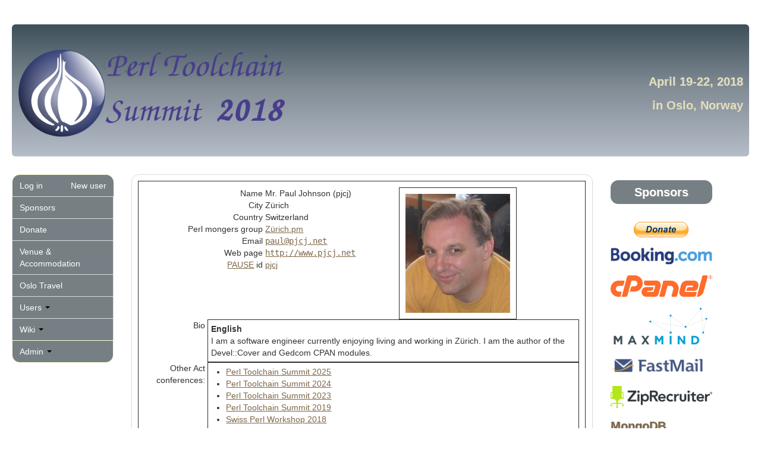

--- FILE ---
content_type: text/html; charset=UTF-8
request_url: http://perltoolchainsummit.org/pts2018/user/262
body_size: 3513
content:
<!DOCTYPE html PUBLIC "-//W3C//DTD XHTML 1.0 Strict//EN"
        "http://www.w3.org/TR/xhtml1/DTD/xhtml1-strict.dtd">
<html xmlns="http://www.w3.org/1999/xhtml" lang="en" xml:lang="en">

  <head>
    <!-- Document Metadata -->
    <meta http-equiv="Content-Language" content="en" />
    <meta http-equiv="Content-type" content="text/html;charset=UTF-8">
    <meta name="viewport" content="width=device-width, initial-scale=1.0">
    <!-- OpenId -->  <link rel="openid.server" href="http://perltoolchainsummit.org/pts2018/openid" />  <!-- Atom news feed -->
    <link rel="alternate" type="application/atom+xml" title="Perl Toolchain Summit 2018"
          href="http://perltoolchainsummit.org/pts2018/atom/en.xml" /><title>User information</title>
    <!-- CSS Stylesheets -->
    <!-- <link rel="stylesheet" type="text/css" href="/pts2018/css/style.css" /> -->
    <link rel="stylesheet" type="text/css" href="/css/act-base.css" />
    <link rel="stylesheet" type="text/css" href="/css/schedule.css" />
    <link rel="stylesheet" type="text/css" href="/pts2018/css/bootstrap.min.css" media="screen, projection" />
    <link rel="stylesheet" type="text/css" href="/pts2018/css/bootstrap-responsive.min.css" media="screen" />
    <link rel="stylesheet" type="text/css" href="/pts2018/css/qa2014.css" />

    <!-- JavaScript sugar -->
    <script src="/pts2018/js/jquery-1.9.0.min.js"></script>
    <script src="/pts2018/js/bootstrap.min.js"></script>
    <script>
        $('.dropdown-toggle').dropdown();
    </script>
    <script src="/js/act.js"></script>

    <!-- Favorite icon -->
    <link rel="shortcut icon" type="image/png" href="/favicon.png" />

    <!-- Pour Facebook -->
    <meta property="og:image" content="http://perltoolchainsummit.org/pts2018/pix/logo_mongueurs.png" />
    <link rel="image_src" content="http://perltoolchainsummit.org/pts2018/pix/logo_mongueurs.png" />

  </head>

  <body id="Body">
    <div class="container-fluid">
      <div class="hero-unit">
        <a href="/pts2018/" style="text-decoration:none;">
          <div class="visible-phone">
            <div class="header-titre">
              <h1>
                <img style="max-height:150px;" src="/pts2018/pix/onion.png" alt="Logo ognion"/><br />
                    Perl Toolchain Summit 2018
              </h1>
              <p> April 19-22, 2018 in Oslo</p>
            </div>
          </div>

          <div class="visible-tablet">
            <div class="header-titre">
              <table width="100%">
                <tbody>
                  <tr>
                    <td>
                      <img style="max-height:150px;" src="/pts2018/pix/onion.png" alt="Logo ognion"/><br />
                    </td>
                    <td>
                      &nbsp;
                    </td>
                    <td align="right" style='padding:10px'>
                      <h1> Perl Toolchain Summit 2018
                      <h2> April 19-22, 2018<br />in Oslo, Norway</h2>
                    </td>
                  </tr>
                </tbody>
              </table>
            </div>
          </div>

          <div class="row-fluid visible-desktop">
            <div class="header-titre">
              <table width="100%">
                <tbody>
                  <tr>
                    <td>
                      <img style="max-height:150px;" src="/pts2018/pix/pts-logo-head.png" alt="Logo PTS"/>
                    </td>
                    <td>
                      &nbsp;
                    </td>
                    <td align="right" style='padding:10px'>
                      <h2> April 19-22, 2018<br />in Oslo, Norway</h2>
                    </td>
                  </tr>
                </tbody>
              </table>
            </div>
          </div>
        </a>
      </div>

      <div class="row-fluid hidden-desktop">
        <div class="span2"> <!-- vim:ft=html:
--> <ul class="nav nav-tabs nav-stacked" role="menu" aria-labelledby="dLabel"> <li> <a class="pull-right" style="border:none;margin-top: 1px;" href="/pts2018/register">New user</a> <a href="/pts2018/main">Log in</a> </li> <li> <a href="/pts2018/sponsors.html"> Sponsors </a> </li> <li> <a href="/pts2018/donate.html"> Donate </a> </li> <li> <a href="/pts2018/accommodation.html"> Venue &amp; Accommodation </a> </li> <li> <a href="/pts2018/wiki?node=Getting%20Around"> Oslo Travel </a> </li> <li> </li> <li> </li> <li class="dropdown"> <a class="dropdown-toggle" data-toggle="dropdown" href="#">Users <b class="caret"></b></a> <ul class="dropdown-menu" role="menu" aria-labelledby="dLabel"> <li> <a href="/pts2018/search"> Search </a> </li> <li> <a href="/pts2018/stats"> Statistics </a> </li> </ul> </li> <li class="dropdown"> <a class="dropdown-toggle" data-toggle="dropdown" href="#"> Wiki <b class="caret"></b></a> <ul class="dropdown-menu" role="menu" aria-labelledby="dLabel"> <li> <a href="/pts2018/wiki"> Main page </a> </li> <li> <a href="/pts2018/wiki?node=Attendees"> Attendees </a> </li> <li> <a href="/pts2018/wiki?node=Projects"> Projects </a> </li> <li> <a href="/pts2018/wiki?node=Oslo"> About Oslo </a> </li> <li> <a href="/pts2018/wiki?node=Food"> Food </a> </li> <li> <a href="/pts2018/wiki?node=Results"> Results </a> </li> <li> <a href="/pts2018/wiki?node=Blogs"> Blogs </a> </li> <li> <a href="/pts2018/wiki?node=Photos"> Photos </a> </li> </ul> </li> <li class="dropdown"> <!-- vim:ft=html: --> <a class="dropdown-toggle" data-toggle="dropdown" href="#"> Admin <b class="caret"></b></a> <ul class="dropdown-menu" role="menu" aria-labelledby="dLabel"> </ul> </li> </ul>  </div>
        <div class="span10 thumbnail">  <div align="center">


<table border="1" cellpadding="10" cellspacing="0"><tr><td>

<table border="0" cellpadding="0" cellspacing="0"><tr><td valign="top" align="center">

<table border="0" cellpadding="0" cellspacing="10">  <tr>
   <td align="right">Name</td>
   <td>&nbsp;</td>
   <td align="left"> Mr. Paul Johnson (&lrm;pjcj&lrm;)  </td>
</tr> <tr>
   <td align="right">City</td>
   <td>&nbsp;</td>
   <td align="left">Zürich</td>
</tr>  <tr>
   <td align="right">Country</td>
   <td>&nbsp;</td>
   <td align="left"> Switzerland </td> </tr><tr>
   <td align="right">Perl mongers group</td>
   <td>&nbsp;</td>
   <td align="left"> <a href="http://london.pm.org/">Zürich.pm</a>  </td>   </tr><tr>
      <td align="right">Email</td>
      <td>&nbsp;</td>
      <td align="left">
         <tt><a href="mailto:paul@pjcj.net">paul@pjcj.net</a></tt>
      </td>  </tr><tr>
      <td align="right">Web page</td>
      <td>&nbsp;</td>
      <td align="left">
         <tt><a href="http://www.pjcj.net">http://www.pjcj.net</a></tt>
      </td>  </tr><tr>
      <td align="right">
         <a href="https://pause.perl.org/">PAUSE</a> id
      </td>
      <td>&nbsp;</td>
      <td align="left">
         <a href="https://metacpan.org/author/pjcj/" >pjcj</a>
      </td>  </tr>

</table>

</td>
<td valign="top" align="left">

   <table border="1" cellpadding="10" cellspacing="0"><tr><td> <img src="/photos/8afee042160f86be9fe93e981e40dbed.jpg" border="0" alt="Photo"> </td></tr></table>


</td>
</tr>
<tr>
<td colspan="2" align="left">

<table border="0" cellpadding="0" cellspacing="10">  <tr>
      <td align="right" valign="top">Bio</td>
      <td>&nbsp;</td>
      <td align="left">  <table border="1" cellpadding="5" cellspacing="0" width="100%"><tr><td>
            <b>English</b><br /> I am a software engineer currently enjoying living and working in Zürich. I am the author of the Devel::Cover and Gedcom CPAN modules. </td></tr></table>  </td>
   </tr>    <tr>
 <td align="right" valign="top">Other Act conferences:</td>
 <td>&nbsp;</td>
<td align="left">
<table border="1" cellpadding="5" cellspacing="0" width="100%"><tr><td>
<ul> <li><a href="https://perltoolchainsummit.org/pts2025/user/262">Perl Toolchain Summit 2025</a><li><a href="https://perltoolchainsummit.org/pts2024/user/262">Perl Toolchain Summit 2024</a><li><a href="https://perltoolchainsummit.org/pts2023/user/262">Perl Toolchain Summit 2023</a><li><a href="https://perltoolchainsummit.org/pts2019/user/262">Perl Toolchain Summit 2019</a><li><a href="http://act.perl-workshop.ch/spw2018/user/262">Swiss Perl Workshop 2018</a><li><a href="http://act.yapc.eu/lpw2017/user/262">London Perl Workshop 2017</a><li><a href="http://act.perl-workshop.ch/spw2017/user/262">Swiss Perl Workshop 2017</a><li><a href="http://perltoolchainsummit.org/qa2017/user/262">Perl Toolchain Summit 2017</a><li><a href="http://act.yapc.eu/alpineperl2016user/262">Alpine Perl Workshop 2016</a><li><a href="http://perltoolchainsummit.org/qa2016/user/262">Perl QA Hackathon 2016</a><li><a href="http://act.perl-workshop.ch/spw2015/user/262">Swiss Perl Workshop 2015</a><li><a href="http://perltoolchainsummit.org/qa2015/user/262">Perl QA Hackathon 2015</a><li><a href="http://act.yapc.eu/lpw2014/user/262">London Perl Workshop</a><li><a href="http://act.useperl.at/apw2014/user/262">Austrian Perl Workshop 2014</a><li><a href="http://act.perl-workshop.ch/spw2014/user/262">Swiss Perl Workshop 2014</a><li><a href="http://perltoolchainsummit.org/qa2014/user/262">Perl QA Hackathon 2014</a><li><a href="http://act.yapc.eu/lpw2013/user/262">London Perl Workshop</a><li><a href="http://perltoolchainsummit.org/qa2013/user/262">Perl QA Hackathon 2013</a><li><a href="http://perl-workshop.ch/spw2013/user/262">Swiss Perl Workshop 2013</a><li><a href="http://act.yapc.eu/ye2012/user/262">YAPC::Europe 2012</a><li><a href="http://perltoolchainsummit.org/qa2012/user/262">Perl QA Hackathon 2012</a><li><a href="http://yapceurope.lv/ye2011/user/262">YAPC::Europe 2011</a><li><a href="http://perltoolchainsummit.org/qa2011/user/262">Perl QA Hackathon 2011</a><li><a href="http://conferences.yapceurope.org/ye2010/user/262">YAPC::Europe 2010</a><li><a href="http://perltoolchainsummit.org/qa2010user/262">Vienna QA Hackathon 2010</a><li><a href="http://conferences.yapceurope.org/ye2009/user/262">YAPC::EU 2009</a><li><a href="http://conferences.yapceurope.org/ye2008/user/262">YAPC::Europe 2008</a><li><a href="http://conferences.yapceurope.org/npw2008/user/262">Nordic Perl Workshop 2008</a><li><a href="http://vienna.yapceurope.org/ye2007/user/262">YAPC::Europe 2007</a><li><a href="http://conferences.yapceurope.org/ye2005/user/262">YAPC::EU::2005</a><li><a href="http://conferences.mongueurs.net/ye2003/user/262">YAPC::Europe 2003</a> </ul>
</td></tr></table>
</td></tr>  </table>
</td></tr></table>
</td></tr></table>

</div>
  </div>
      </div>

      <div class="row-fluid visible-desktop">
        <div class="span2"> <!-- vim:ft=html:
--> <ul class="nav nav-tabs nav-stacked" role="menu" aria-labelledby="dLabel"> <li> <a class="pull-right" style="border:none;margin-top: 1px;" href="/pts2018/register">New user</a> <a href="/pts2018/main">Log in</a> </li> <li> <a href="/pts2018/sponsors.html"> Sponsors </a> </li> <li> <a href="/pts2018/donate.html"> Donate </a> </li> <li> <a href="/pts2018/accommodation.html"> Venue &amp; Accommodation </a> </li> <li> <a href="/pts2018/wiki?node=Getting%20Around"> Oslo Travel </a> </li> <li> </li> <li> </li> <li class="dropdown"> <a class="dropdown-toggle" data-toggle="dropdown" href="#">Users <b class="caret"></b></a> <ul class="dropdown-menu" role="menu" aria-labelledby="dLabel"> <li> <a href="/pts2018/search"> Search </a> </li> <li> <a href="/pts2018/stats"> Statistics </a> </li> </ul> </li> <li class="dropdown"> <a class="dropdown-toggle" data-toggle="dropdown" href="#"> Wiki <b class="caret"></b></a> <ul class="dropdown-menu" role="menu" aria-labelledby="dLabel"> <li> <a href="/pts2018/wiki"> Main page </a> </li> <li> <a href="/pts2018/wiki?node=Attendees"> Attendees </a> </li> <li> <a href="/pts2018/wiki?node=Projects"> Projects </a> </li> <li> <a href="/pts2018/wiki?node=Oslo"> About Oslo </a> </li> <li> <a href="/pts2018/wiki?node=Food"> Food </a> </li> <li> <a href="/pts2018/wiki?node=Results"> Results </a> </li> <li> <a href="/pts2018/wiki?node=Blogs"> Blogs </a> </li> <li> <a href="/pts2018/wiki?node=Photos"> Photos </a> </li> </ul> </li> <li class="dropdown"> <!-- vim:ft=html: --> <a class="dropdown-toggle" data-toggle="dropdown" href="#"> Admin <b class="caret"></b></a> <ul class="dropdown-menu" role="menu" aria-labelledby="dLabel"> </ul> </li> </ul>  <span class="desktop"></span>
        </div>
        <div class="span8 thumbnail">  <div align="center">


<table border="1" cellpadding="10" cellspacing="0"><tr><td>

<table border="0" cellpadding="0" cellspacing="0"><tr><td valign="top" align="center">

<table border="0" cellpadding="0" cellspacing="10">  <tr>
   <td align="right">Name</td>
   <td>&nbsp;</td>
   <td align="left"> Mr. Paul Johnson (&lrm;pjcj&lrm;)  </td>
</tr> <tr>
   <td align="right">City</td>
   <td>&nbsp;</td>
   <td align="left">Zürich</td>
</tr>  <tr>
   <td align="right">Country</td>
   <td>&nbsp;</td>
   <td align="left"> Switzerland </td> </tr><tr>
   <td align="right">Perl mongers group</td>
   <td>&nbsp;</td>
   <td align="left"> <a href="http://london.pm.org/">Zürich.pm</a>  </td>   </tr><tr>
      <td align="right">Email</td>
      <td>&nbsp;</td>
      <td align="left">
         <tt><a href="mailto:paul@pjcj.net">paul@pjcj.net</a></tt>
      </td>  </tr><tr>
      <td align="right">Web page</td>
      <td>&nbsp;</td>
      <td align="left">
         <tt><a href="http://www.pjcj.net">http://www.pjcj.net</a></tt>
      </td>  </tr><tr>
      <td align="right">
         <a href="https://pause.perl.org/">PAUSE</a> id
      </td>
      <td>&nbsp;</td>
      <td align="left">
         <a href="https://metacpan.org/author/pjcj/" >pjcj</a>
      </td>  </tr>

</table>

</td>
<td valign="top" align="left">

   <table border="1" cellpadding="10" cellspacing="0"><tr><td> <img src="/photos/8afee042160f86be9fe93e981e40dbed.jpg" border="0" alt="Photo"> </td></tr></table>


</td>
</tr>
<tr>
<td colspan="2" align="left">

<table border="0" cellpadding="0" cellspacing="10">  <tr>
      <td align="right" valign="top">Bio</td>
      <td>&nbsp;</td>
      <td align="left">  <table border="1" cellpadding="5" cellspacing="0" width="100%"><tr><td>
            <b>English</b><br /> I am a software engineer currently enjoying living and working in Zürich. I am the author of the Devel::Cover and Gedcom CPAN modules. </td></tr></table>  </td>
   </tr>    <tr>
 <td align="right" valign="top">Other Act conferences:</td>
 <td>&nbsp;</td>
<td align="left">
<table border="1" cellpadding="5" cellspacing="0" width="100%"><tr><td>
<ul> <li><a href="https://perltoolchainsummit.org/pts2025/user/262">Perl Toolchain Summit 2025</a><li><a href="https://perltoolchainsummit.org/pts2024/user/262">Perl Toolchain Summit 2024</a><li><a href="https://perltoolchainsummit.org/pts2023/user/262">Perl Toolchain Summit 2023</a><li><a href="https://perltoolchainsummit.org/pts2019/user/262">Perl Toolchain Summit 2019</a><li><a href="http://act.perl-workshop.ch/spw2018/user/262">Swiss Perl Workshop 2018</a><li><a href="http://act.yapc.eu/lpw2017/user/262">London Perl Workshop 2017</a><li><a href="http://act.perl-workshop.ch/spw2017/user/262">Swiss Perl Workshop 2017</a><li><a href="http://perltoolchainsummit.org/qa2017/user/262">Perl Toolchain Summit 2017</a><li><a href="http://act.yapc.eu/alpineperl2016user/262">Alpine Perl Workshop 2016</a><li><a href="http://perltoolchainsummit.org/qa2016/user/262">Perl QA Hackathon 2016</a><li><a href="http://act.perl-workshop.ch/spw2015/user/262">Swiss Perl Workshop 2015</a><li><a href="http://perltoolchainsummit.org/qa2015/user/262">Perl QA Hackathon 2015</a><li><a href="http://act.yapc.eu/lpw2014/user/262">London Perl Workshop</a><li><a href="http://act.useperl.at/apw2014/user/262">Austrian Perl Workshop 2014</a><li><a href="http://act.perl-workshop.ch/spw2014/user/262">Swiss Perl Workshop 2014</a><li><a href="http://perltoolchainsummit.org/qa2014/user/262">Perl QA Hackathon 2014</a><li><a href="http://act.yapc.eu/lpw2013/user/262">London Perl Workshop</a><li><a href="http://perltoolchainsummit.org/qa2013/user/262">Perl QA Hackathon 2013</a><li><a href="http://perl-workshop.ch/spw2013/user/262">Swiss Perl Workshop 2013</a><li><a href="http://act.yapc.eu/ye2012/user/262">YAPC::Europe 2012</a><li><a href="http://perltoolchainsummit.org/qa2012/user/262">Perl QA Hackathon 2012</a><li><a href="http://yapceurope.lv/ye2011/user/262">YAPC::Europe 2011</a><li><a href="http://perltoolchainsummit.org/qa2011/user/262">Perl QA Hackathon 2011</a><li><a href="http://conferences.yapceurope.org/ye2010/user/262">YAPC::Europe 2010</a><li><a href="http://perltoolchainsummit.org/qa2010user/262">Vienna QA Hackathon 2010</a><li><a href="http://conferences.yapceurope.org/ye2009/user/262">YAPC::EU 2009</a><li><a href="http://conferences.yapceurope.org/ye2008/user/262">YAPC::Europe 2008</a><li><a href="http://conferences.yapceurope.org/npw2008/user/262">Nordic Perl Workshop 2008</a><li><a href="http://vienna.yapceurope.org/ye2007/user/262">YAPC::Europe 2007</a><li><a href="http://conferences.yapceurope.org/ye2005/user/262">YAPC::EU::2005</a><li><a href="http://conferences.mongueurs.net/ye2003/user/262">YAPC::Europe 2003</a> </ul>
</td></tr></table>
</td></tr>  </table>
</td></tr></table>
</td></tr></table>

</div>
  </div>
        <div class="span2">      <center> <h2> <a href="/pts2018/sponsors.html">Sponsors</a> </h2>
 <a href="/pts2018/donate.html"><img src="/pts2018/pix/btn_donate_LG.gif" border="0" title="Donate to the summit using PayPal" alt="Donate to the summit using PayPal"></a>  <h2> <p><a class="icon" href="http://booking.com/"><img class="icon" width="225" src="/pts2018/pix/logo_bookingcom_225.png" alt="Booking.com" title="Booking.com" /></a></p> </h2>
   <h2> <p><a class="icon" href="https://cpanel.com/"><img class="icon" width="225" src="/pts2018/pix/logo-cpanel.png" alt="cPanel" title="cPanel" /></a></p> </h2>
   <h2> <p><a class="icon" href="https://www.maxmind.com/"><img class="icon" width="225" src="/pts2018/pix/logo-maxmind.png" alt="MaxMind" title="MaxMind" /></a></p> </h2>
   <h2> <p><a class="icon" href="https://www.fastmail.com/"><img class="icon" width="225" src="/pts2018/pix/logo-fastmail.png" alt="FastMail" title="FastMail" /></a></p> </h2>
   <h2> <p><a class="icon" href="https://www.ziprecruiter.com/"><img class="icon" width="225" src="/pts2018/pix/logo-ziprecruiter.png" alt="ZipRecruiter" title="ZipRecruiter" /></a></p> </h2>
   <h2> <p><a class="icon" href="http://www.mondodb.org/">MongoDB</a></p> </h2>
   <h2> <p><a class="icon" href="http://www.iinteractive.com/">Infinity Interactive</a></p> </h2>
   <h2> <p><a class="icon" href="http://www.opusvl.co.uk/">OpusVL</a></p> </h2>
   <h2> <p><a class="icon" href="http://www.surevoip.co.uk/">SureVoIP</a></p> </h2>
   <h2> <p><a class="icon" href="http://www.perl-services.de/impressum.html">Perl Services</a></p> </h2>
   <h2> <p><a class="icon" href="http://www.eligo.co.uk/">Eligo</a></p> </h2>
   <h2> <p><a class="icon" href="http://www.bytemark.co.uk/">Bytemark</a></p> </h2>
  <h2> <a href="/pts2018/sponsors.html#partners">Partners</a> </h2>
  <h2> <p><a class="icon" href="http://www.nuugfoundation.no/en/"><img class="icon" width="225" src="/pts2018/pix/logo-nuug-foundation.png" alt="NUUG Foundation" title="NUUG Foundation" /></a><br> Local Partner</p> </h2>
   <h2> <p><a class="icon" href="http://teknologihuset.no"><img class="icon" width="225" src="/pts2018/pix/logo-teknologihuset-230x41.png" alt="Teknologihuset" title="Teknologihuset" /></a><br> Venue Partner</p> </h2>
  </center>

 </div>
      </div>
    </div>

    <footer class="footer">
      <div class="container-fluid">
        <div class="row-fluid">
          <div class="span4 offset2"> <h3>
    <a href="/pts2018/pqah.html">Past Toolchain Summits <small>(known as QA Hackathons)</small></a>
</h3>
<div class="row-fluid visible-desktop">
    <div class="span6">
        <ul>
            <li><a href="http://2008.qa-hackathon.org/2008">Oslo 2008</a></li>
            <li><a href="http://2009.qa-hackathon.org/">Birmingham 2009</a></li>
            <li><a href="http://perltoolchainsummit.org/qa2010">Vienna 2010</a></li>
            <li><a href="http://perltoolchainsummit.org/qa2011">Amsterdam 2011</a></li>
            <li><a href="http://perltoolchainsummit.org/qa2012">Paris 2012</a></li>
            <li><a href="http://perltoolchainsummit.org/qa2013">North West England 2013</a></li>
            <li><a href="http://perltoolchainsummit.org/qa2014">Lyon 2014</a></li>
            <li><a href="http://perltoolchainsummit.org/qa2015">Berlin 2015</a></li>
            <li><a href="http://perltoolchainsummit.org/qa2016">Rugby 2016</a></li>
            <li><a href="http://perltoolchainsummit.org/qa2017">Lyon 2017</a></li>
        </ul>
    </div>
</div>
 </div>
          <div class="span4">  <h3><a href="http://act.mongueurs.net/conferences.html">Other conferences</a></h3>
<div class="row-fluid visible-desktop">
<div class="span6">
<ul>   <li><a href="https://act.yapc.eu/gpw2026/">German Perl/Raku Workshop 2026</a></li>
   <li><a href="https://perltoolchainsummit.org/pts2026/">Perl Toolchain Summit 2026</a></li>
  </ul>

</div>
</div>   </div>
          <p id="copyright">
            Powered by <a href="http://act.mongueurs.net/">Act</a>
            | Running on <a href="http://www.freebsd.org/">FreeBSD</a></p>
        </div>
      </div>
    </footer>

  </body>
</html>
 

--- FILE ---
content_type: text/css
request_url: http://perltoolchainsummit.org/css/act-base.css
body_size: 209
content:
/* 
 * Act's base CSS
 */

/* generic styles */
.boxed {
    border: solid 1px #000000;
}

/* styles for the attendees photobook */
div.attendee-face {
    float: left;
    margin: 0.5em;
    max-width: 30%;
}

div.attendee-photo img { 
    border: 0px;
    max-height: 200px;
} 



--- FILE ---
content_type: text/css
request_url: http://perltoolchainsummit.org/pts2018/css/qa2014.css
body_size: 2209
content:
h1, h2, h3 {
    text-shadow: 1px 1px 1px rgb(153, 153, 153);
}
h2 {
    font-size: 25px;
}
h3 {
    font-size: 18px;
    font-weight: normal;
}
body {
    padding-top: 60px;
}
body>.container-fluid>.hero-unit {
    padding: 0;
    background: linear-gradient(to bottom, #3E505B 0%, #828C95 48%, #B5BDC8 100%) repeat scroll 0 0 transparent;
}
body>.container-fluid>.hero-unit .visible-phone p {
    text-align: center;
}
body>.container-fluid>.hero-unit .visible-desktop, body>.container-fluid>.hero-unit .visible-tablet {
    color:       #e1e0c0;
    background:  #7F6648 url([% make_uri_info('pix', 'logo-head.png') %]) -75px -132px no-repeat;
    padding: 20px;
}
body>.container-fluid>.hero-unit .visible-tablet {
    border-bottom-right-radius: 13px;
}
body>.container-fluid>.hero-unit .visible-desktop, body>.container-fluid>.hero-unit .visible-tablet, body>.container-fluid>.hero-unit .visible-phone {
    margin-top: -20px;
    margin-bottom: -10px;
}
body>.container-fluid>.hero-unit .visible-tablet {
    background-position: -80px -172px;
    padding: 10px;
}
body>.container-fluid>.hero-unit .visible-desktop .header-titre, body>.container-fluid>.hero-unit .visible-tablet .header-titre {
    padding-left: 10px;
}
body>.container-fluid>.hero-unit .visible-desktop .header-titre {
    padding-bottom: 0px;
    padding-top: 10px;
}
body>.container-fluid>.hero-unit h1 {
    text-shadow: 1px 1px 1px #333;
}
body>.container-fluid>.hero-unit .visible-desktop h1 {
    font-size: 45px;
}
body>.container-fluid>.hero-unit .visible-tablet h1 {
    font-size: 35px;
}
body>.container-fluid>.hero-unit .visible-phone {
    color:       #ffffd4;
    background:  #767F84; /* #7F6648; */
    /* padding:     20px; */
    text-align:  center;
    border-bottom-left-radius: 13px;
    border-bottom-right-radius: 13px;
}
body>.container-fluid>.hero-unit .visible-phone img {
    margin-bottom: 20px;
}
body>.container-fluid>.hero-unit .visible-phone h1 {
    font-size: 30px;
}
.row-fluid {
    width: 95%;
}
.hero-unit>.row-fluid>.span3>img {
    max-width: 84%;
}
.row-fluid>.span6 {
    width: 84%;
}
.thumbnail {
    padding: 10px;
    background-color:  #FFFFFF;
}
footer {
    background-color: #1B1B1B;
    background-image: linear-gradient(to bottom, #222222, #111111);
    background-repeat: repeat-x;
    border-color: #252525;
    color: #999999;
    margin-top: 25px;
}
footer>div>div>h3{
    text-shadow: none;
    margin-bottom: 0;
    color: #ccc;
    font-size: 20px;
}
footer>div>div>h3.hidden-desktop>a{
    font-size: 15px;
    text-decoration: underline;
}
footer>div>div>h3.hidden-desktop>a:hover{
    text-decoration: none;
}
footer>div>div>h3>a{
    color: #ccc;
}
footer h3 {
    color: #fff;
}
footer a {
    color: #fff;
    text-decoration: none;
}
footer a:hover {
    color: #fff;
    text-decoration: underline;
}
footer #copyright {
    font-style: italic;
    color: #ccc;
    text-align: center;
    clear: both;
}
footer #copyright a {
    color: #ccc;
    text-decoration: underline;
}
footer #copyright a:hover {
    text-decoration: none;
}
/*.columns>* {
    width: 225px;
    float: left;
    margin-right: 10px;
}
.columns>*:last-child { margin-right: 0; }*/

#features>* {
    background: #ccc;
    border-radius: 10px;
    max-height: 198px;
    box-shadow: inset 0 0 10px gray;
    position: relative;
}

#features>* .legend {
    background: rgba(0,0,0,.75);
    display: block;
    color: white;
    font-weight: bold;
    text-align: center;
    border-radius: 0 0 10px 10px;
    opacity: 0;
    -webkit-transition: opacity .5s linear, line-height .25s linear;
    width: 225px;
    position: absolute;
    bottom: 0;
    line-height: 0px;
}
#features>*:hover .legend { opacity: 1; line-height: 36px; }
h1 { font-size: 27px }
h2 { font-size: 20px }
a {
    text-decoration: underline;
    color: #7f6648;
}
a:hover {
    text-decoration: none;
    color: #7f6648;
}
.nav-tabs.nav-stacked > li > a {
    color: #7f6648;
    text-decoration: none;
}
.nav-tabs.nav-stacked > li > a:hover {
    background-color: #222A31;
    color: #fff;
}
.navbar .brand {
    text-decoration: none;
}
div.page-header {
    text-align: center;
    color: #62711b;
    border-color: #62711b;
    border-bottom-style: dotted;
    border-bottom-width: 1px;
}
body {
    background-color: #fff;
}
ul.nav li a {
    color: #fff;
}
.nav-tabs.nav-stacked > li > a {
    color: #fff;
}
.nav-tabs.nav-stacked > li > a:hover {
    text-shadow: 1px 1px 1px #000;
}
.nav-tabs.nav-stacked > li:first-child > a {
    border-top-right-radius: 13px;
    border-top-left-radius: 13px;
    border-color: #ffffd4;
}
.nav-tabs.nav-stacked > li:last-child > a {
    border-bottom-right-radius: 13px;
    border-bottom-left-radius: 13px;
    border-color: #ffffd4;
}
.nav-tabs.nav-stacked > li > a {
    /* background-color: #0066ff ; /* #a27e04; menus */
    background-color: #767F84;
}
.thumbnail {
    border-top-right-radius: 13px;
    border-top-left-radius: 13px;
    background-color: #fff;
}
.dropdown-menu {
    background-color: #767F84;  /* #a27e04;  bg des menus deroules */
    left: 10px;
}
.dropdown-menu li > a:hover, .dropdown-menu li > a:focus, .dropdown-submenu:hover > a {
    background-color: #222A31;
    background-image: none;
}
.dropdown-menu li > a, .dropdown-menu li > a, .dropdown-submenu > a {
    text-decoration: none;
}
.nav-tabs .open .dropdown-toggle, .nav-pills .open .dropdown-toggle, .nav > li.dropdown.open.active > a:hover {
    background-color: #222A31;
    border-color: #fff;
    text-shadow: 1px 1px 1px #000;
}
h2 > a {
    border-bottom-right-radius: 13px;
    border-bottom-left-radius: 13px;
    border-top-right-radius: 13px;
    border-top-left-radius: 13px;
    display: block;
    background-color: #767F84; /* #7f6648; */
    text-decoration: none;
    color: #fff;
    margin-bottom: 30px;
}
h2 > a:hover {
    color: #fff;
    background-color: #222A31;
}
p { text-align: justify }
.macaron {
    text-align: center; 
    background-color: #e1e0c0;
    margin-top: 20px;
}
body { padding-top : 41px }
.nav .dropdown-toggle .caret {
/*
    border-top-color: #62711b;
    border-bottom-color: #62711b;
*/
    border-top-color: #000;
    border-bottom-color: #000;
}
.nav .dropdown-toggle:hover .caret {
    border-top-color: #fff;
    border-bottom-color: #fff;
}
form table {
    border-color: #fff;
}
form label {
    display: inline;
}
form input[type="checkbox"], form input[type="radio"] {
    margin : 0;
}
form td {
    padding-right: 15px;
    vertical-align: middle;
}
textarea, input[type="text"], input[type="password"], input[type="datetime"], input[type="datetime-local"], input[type="date"], input[type="month"], input[type="time"], input[type="week"], input[type="number"], input[type="email"], input[type="url"], input[type="search"], input[type="tel"], input[type="color"], .uneditable-input, select {
    border-color: rgb(94, 110, 23);
    margin: 3px 0;
	width: auto;
}
textarea:focus, input[type="text"]:focus, input[type="password"]:focus, input[type="datetime"]:focus, input[type="datetime-local"]:focus, input[type="date"]:focus, input[type="month"]:focus, input[type="time"]:focus, input[type="week"]:focus, input[type="number"]:focus, input[type="email"]:focus, input[type="url"]:focus, input[type="search"]:focus, input[type="tel"]:focus, input[type="color"]:focus, .uneditable-input:focus {
    border-color: rgba(94, 110, 23, 0.8);
    outline: 0px none;
    box-shadow: 0px 1px 1px rgba(0, 0, 0, 0.075) inset, 0px 0px 8px rgba(94, 110, 23, 1);
}
form input[type="submit"] {
    display: inline-block;
    padding: 4px 12px;
    margin-bottom: 0px;
    font-size: 14px;
    line-height: 20px;
    color: rgb(51, 51, 51);
    text-align: center;
    text-shadow: 0px 1px 1px rgba(255, 255, 255, 0.75);
    vertical-align: middle;
    cursor: pointer;
    border-width: 1px;
    border-style: solid;
    -moz-border-top-colors: none;
    -moz-border-right-colors: none;
    -moz-border-bottom-colors: none;
    -moz-border-left-colors: none;
    border-image: none;
    border-radius: 4px 4px 4px 4px;
    box-shadow: 0px 1px 0px rgba(255, 255, 255, 0.2) inset, 0px 1px 2px rgba(0, 0, 0, 0.05);
    color: rgb(255, 255, 255);
    text-shadow: 0px -1px 0px rgba(0, 0, 0, 0.25);
    background-color: #7f6648; /* rgb(91, 183, 91); */
    background-image: linear-gradient(to bottom, rgb(118, 127, 132), #222A31); /* linear-gradient(to bottom, rgb(94, 110, 23), rgb(126, 148, 31)); */
    background-repeat: repeat-x;
    border-color: rgba(0, 0, 0, 0.1) rgba(0, 0, 0, 0.1) rgba(0, 0, 0, 0.25);
    margin: 20px 0 20px 30px;
}

form input[type="text"] {
    width: *;
}

form input[type="submit"]:focus {
    outline: thin dotted rgb(51, 51, 51);
    outline-offset: -2px;
}

form input[type="submit"]:focus, form input[type="submit"]:hover {
    color: #222A31;
    text-decoration: none;
    background-position: 0px -15px;
    transition: background-position 0.1s linear 0s;
}

form input[type="submit"]:hover, form input[type="submit"]:focus, form input[type="submit"]:active {
    color: rgb(255, 255, 255);
    background-color: #222A31;
}

blockquote {
    border-color: rgb(94, 110, 23);
    margin-top: 20px;
}

